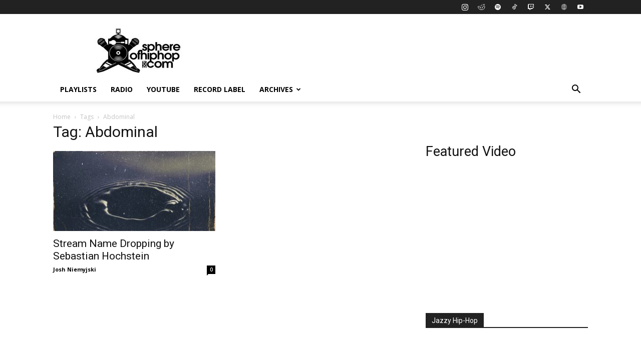

--- FILE ---
content_type: text/html; charset=utf-8
request_url: https://www.google.com/recaptcha/api2/aframe
body_size: 269
content:
<!DOCTYPE HTML><html><head><meta http-equiv="content-type" content="text/html; charset=UTF-8"></head><body><script nonce="um-hVPLm3qn-Dt0YRDm-7w">/** Anti-fraud and anti-abuse applications only. See google.com/recaptcha */ try{var clients={'sodar':'https://pagead2.googlesyndication.com/pagead/sodar?'};window.addEventListener("message",function(a){try{if(a.source===window.parent){var b=JSON.parse(a.data);var c=clients[b['id']];if(c){var d=document.createElement('img');d.src=c+b['params']+'&rc='+(localStorage.getItem("rc::a")?sessionStorage.getItem("rc::b"):"");window.document.body.appendChild(d);sessionStorage.setItem("rc::e",parseInt(sessionStorage.getItem("rc::e")||0)+1);localStorage.setItem("rc::h",'1762091024822');}}}catch(b){}});window.parent.postMessage("_grecaptcha_ready", "*");}catch(b){}</script></body></html>